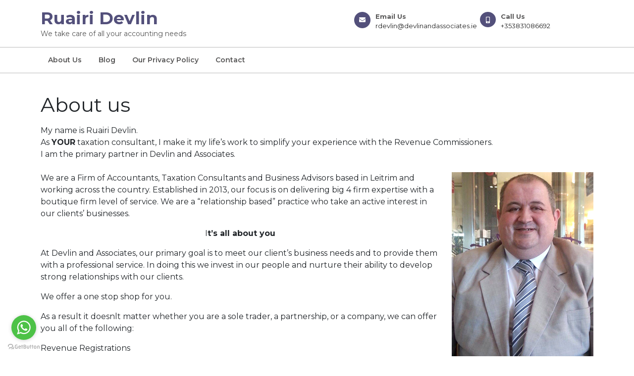

--- FILE ---
content_type: text/html; charset=UTF-8
request_url: https://devlinandassociates.ie/
body_size: 31541
content:
<!DOCTYPE html>
<html lang="en-GB" class="no-js no-svg">
<head>
	<meta charset="UTF-8">
	<meta name="viewport" content="width=device-width, initial-scale=1">
	<meta name='robots' content='index, follow, max-image-preview:large, max-snippet:-1, max-video-preview:-1' />

	<!-- This site is optimized with the Yoast SEO plugin v19.4 - https://yoast.com/wordpress/plugins/seo/ -->
	<title>About us - Ruairi Devlin</title>
	<meta name="description" content="Talking Taxes" />
	<link rel="canonical" href="https://devlinandassociates.ie/" />
	<meta property="og:locale" content="en_GB" />
	<meta property="og:type" content="website" />
	<meta property="og:title" content="About us - Ruairi Devlin" />
	<meta property="og:description" content="Talking Taxes" />
	<meta property="og:url" content="https://devlinandassociates.ie/" />
	<meta property="og:site_name" content="Ruairi Devlin" />
	<meta property="article:modified_time" content="2025-04-24T09:24:17+00:00" />
	<meta property="og:image" content="https://devlinandassociates.ie/new-site/wp-content/uploads/2019/04/Ruairi2-1.jpg" />
	<meta name="twitter:card" content="summary_large_image" />
	<meta name="twitter:label1" content="Estimated reading time" />
	<meta name="twitter:data1" content="2 minutes" />
	<script type="application/ld+json" class="yoast-schema-graph">{"@context":"https://schema.org","@graph":[{"@type":"WebSite","@id":"https://devlinandassociates.ie/#website","url":"https://devlinandassociates.ie/","name":"Ruairi Devlin","description":"We take care of all your accounting needs","potentialAction":[{"@type":"SearchAction","target":{"@type":"EntryPoint","urlTemplate":"https://devlinandassociates.ie/?s={search_term_string}"},"query-input":"required name=search_term_string"}],"inLanguage":"en-GB"},{"@type":"ImageObject","inLanguage":"en-GB","@id":"https://devlinandassociates.ie/#primaryimage","url":"https://devlinandassociates.ie/new-site/wp-content/uploads/2019/04/Ruairi2-1.jpg","contentUrl":"https://devlinandassociates.ie/new-site/wp-content/uploads/2019/04/Ruairi2-1.jpg"},{"@type":"WebPage","@id":"https://devlinandassociates.ie/","url":"https://devlinandassociates.ie/","name":"About us - Ruairi Devlin","isPartOf":{"@id":"https://devlinandassociates.ie/#website"},"primaryImageOfPage":{"@id":"https://devlinandassociates.ie/#primaryimage"},"image":{"@id":"https://devlinandassociates.ie/#primaryimage"},"thumbnailUrl":"https://devlinandassociates.ie/new-site/wp-content/uploads/2019/04/Ruairi2-1.jpg","datePublished":"2019-04-10T11:08:54+00:00","dateModified":"2025-04-24T09:24:17+00:00","description":"Talking Taxes","breadcrumb":{"@id":"https://devlinandassociates.ie/#breadcrumb"},"inLanguage":"en-GB","potentialAction":[{"@type":"ReadAction","target":["https://devlinandassociates.ie/"]}]},{"@type":"BreadcrumbList","@id":"https://devlinandassociates.ie/#breadcrumb","itemListElement":[{"@type":"ListItem","position":1,"name":"Home"}]}]}</script>
	<!-- / Yoast SEO plugin. -->


<link rel='dns-prefetch' href='//fonts.googleapis.com' />
<link rel='dns-prefetch' href='//s.w.org' />
<link rel="alternate" type="application/rss+xml" title="Ruairi Devlin &raquo; Feed" href="https://devlinandassociates.ie/feed/" />
<link rel="alternate" type="application/rss+xml" title="Ruairi Devlin &raquo; Comments Feed" href="https://devlinandassociates.ie/comments/feed/" />
		<script type="text/javascript">
			window._wpemojiSettings = {"baseUrl":"https:\/\/s.w.org\/images\/core\/emoji\/13.1.0\/72x72\/","ext":".png","svgUrl":"https:\/\/s.w.org\/images\/core\/emoji\/13.1.0\/svg\/","svgExt":".svg","source":{"concatemoji":"https:\/\/devlinandassociates.ie\/wp-includes\/js\/wp-emoji-release.min.js?ver=9e05c6742715098b82ae56b84a2201b6"}};
			!function(e,a,t){var n,r,o,i=a.createElement("canvas"),p=i.getContext&&i.getContext("2d");function s(e,t){var a=String.fromCharCode;p.clearRect(0,0,i.width,i.height),p.fillText(a.apply(this,e),0,0);e=i.toDataURL();return p.clearRect(0,0,i.width,i.height),p.fillText(a.apply(this,t),0,0),e===i.toDataURL()}function c(e){var t=a.createElement("script");t.src=e,t.defer=t.type="text/javascript",a.getElementsByTagName("head")[0].appendChild(t)}for(o=Array("flag","emoji"),t.supports={everything:!0,everythingExceptFlag:!0},r=0;r<o.length;r++)t.supports[o[r]]=function(e){if(!p||!p.fillText)return!1;switch(p.textBaseline="top",p.font="600 32px Arial",e){case"flag":return s([127987,65039,8205,9895,65039],[127987,65039,8203,9895,65039])?!1:!s([55356,56826,55356,56819],[55356,56826,8203,55356,56819])&&!s([55356,57332,56128,56423,56128,56418,56128,56421,56128,56430,56128,56423,56128,56447],[55356,57332,8203,56128,56423,8203,56128,56418,8203,56128,56421,8203,56128,56430,8203,56128,56423,8203,56128,56447]);case"emoji":return!s([10084,65039,8205,55357,56613],[10084,65039,8203,55357,56613])}return!1}(o[r]),t.supports.everything=t.supports.everything&&t.supports[o[r]],"flag"!==o[r]&&(t.supports.everythingExceptFlag=t.supports.everythingExceptFlag&&t.supports[o[r]]);t.supports.everythingExceptFlag=t.supports.everythingExceptFlag&&!t.supports.flag,t.DOMReady=!1,t.readyCallback=function(){t.DOMReady=!0},t.supports.everything||(n=function(){t.readyCallback()},a.addEventListener?(a.addEventListener("DOMContentLoaded",n,!1),e.addEventListener("load",n,!1)):(e.attachEvent("onload",n),a.attachEvent("onreadystatechange",function(){"complete"===a.readyState&&t.readyCallback()})),(n=t.source||{}).concatemoji?c(n.concatemoji):n.wpemoji&&n.twemoji&&(c(n.twemoji),c(n.wpemoji)))}(window,document,window._wpemojiSettings);
		</script>
		<style type="text/css">
img.wp-smiley,
img.emoji {
	display: inline !important;
	border: none !important;
	box-shadow: none !important;
	height: 1em !important;
	width: 1em !important;
	margin: 0 .07em !important;
	vertical-align: -0.1em !important;
	background: none !important;
	padding: 0 !important;
}
</style>
	<link rel='stylesheet' id='wp-block-library-css'  href='https://devlinandassociates.ie/wp-includes/css/dist/block-library/style.min.css?ver=9e05c6742715098b82ae56b84a2201b6' type='text/css' media='all' />
<style id='wp-block-library-theme-inline-css' type='text/css'>
#start-resizable-editor-section{display:none}.wp-block-audio figcaption{color:#555;font-size:13px;text-align:center}.is-dark-theme .wp-block-audio figcaption{color:hsla(0,0%,100%,.65)}.wp-block-code{font-family:Menlo,Consolas,monaco,monospace;color:#1e1e1e;padding:.8em 1em;border:1px solid #ddd;border-radius:4px}.wp-block-embed figcaption{color:#555;font-size:13px;text-align:center}.is-dark-theme .wp-block-embed figcaption{color:hsla(0,0%,100%,.65)}.blocks-gallery-caption{color:#555;font-size:13px;text-align:center}.is-dark-theme .blocks-gallery-caption{color:hsla(0,0%,100%,.65)}.wp-block-image figcaption{color:#555;font-size:13px;text-align:center}.is-dark-theme .wp-block-image figcaption{color:hsla(0,0%,100%,.65)}.wp-block-pullquote{border-top:4px solid;border-bottom:4px solid;margin-bottom:1.75em;color:currentColor}.wp-block-pullquote__citation,.wp-block-pullquote cite,.wp-block-pullquote footer{color:currentColor;text-transform:uppercase;font-size:.8125em;font-style:normal}.wp-block-quote{border-left:.25em solid;margin:0 0 1.75em;padding-left:1em}.wp-block-quote cite,.wp-block-quote footer{color:currentColor;font-size:.8125em;position:relative;font-style:normal}.wp-block-quote.has-text-align-right{border-left:none;border-right:.25em solid;padding-left:0;padding-right:1em}.wp-block-quote.has-text-align-center{border:none;padding-left:0}.wp-block-quote.is-large,.wp-block-quote.is-style-large{border:none}.wp-block-search .wp-block-search__label{font-weight:700}.wp-block-group.has-background{padding:1.25em 2.375em;margin-top:0;margin-bottom:0}.wp-block-separator{border:none;border-bottom:2px solid;margin-left:auto;margin-right:auto;opacity:.4}.wp-block-separator:not(.is-style-wide):not(.is-style-dots){width:100px}.wp-block-separator.has-background:not(.is-style-dots){border-bottom:none;height:1px}.wp-block-separator.has-background:not(.is-style-wide):not(.is-style-dots){height:2px}.wp-block-table thead{border-bottom:3px solid}.wp-block-table tfoot{border-top:3px solid}.wp-block-table td,.wp-block-table th{padding:.5em;border:1px solid;word-break:normal}.wp-block-table figcaption{color:#555;font-size:13px;text-align:center}.is-dark-theme .wp-block-table figcaption{color:hsla(0,0%,100%,.65)}.wp-block-video figcaption{color:#555;font-size:13px;text-align:center}.is-dark-theme .wp-block-video figcaption{color:hsla(0,0%,100%,.65)}.wp-block-template-part.has-background{padding:1.25em 2.375em;margin-top:0;margin-bottom:0}#end-resizable-editor-section{display:none}
</style>
<link rel='stylesheet' id='contact-form-7-css'  href='https://devlinandassociates.ie/wp-content/plugins/contact-form-7/includes/css/styles.css?ver=5.5.6.1' type='text/css' media='all' />
<link rel='stylesheet' id='finance-accounting-fonts-css'  href='//fonts.googleapis.com/css?family=PT%20Sans%3A300%2C400%2C600%2C700%2C800%2C900%7CB612%3A400%2C400i%2C700%2C700i%7CKalam%3A300%2C400%2C700%7CPT%20Sans%3A300%2C400%2C600%2C700%2C800%2C900%7CRoboto%3A400%2C700%7CRoboto%20Condensed%3A400%2C700%7COpen%20Sans%7COverpass%7CMontserrat%3A300%2C400%2C600%2C700%2C800%2C900%7CPlayball%3A300%2C400%2C600%2C700%2C800%2C900%7CAlegreya%3A300%2C400%2C600%2C700%2C800%2C900%7CJulius%20Sans%20One%7CArsenal%7CSlabo%7CLato%7COverpass%20Mono%7CSource%20Sans%20Pro%7CRaleway%7CMerriweather%7CDroid%20Sans%7CRubik%7CLora%7CUbuntu%7CCabin%7CArimo%7CPlayfair%20Display%7CQuicksand%7CPadauk%7CMuli%7CInconsolata%7CBitter%7CPacifico%7CIndie%20Flower%7CVT323%7CDosis%7CFrank%20Ruhl%20Libre%7CFjalla%20One%7COxygen%7CArvo%7CNoto%20Serif%7CLobster%7CCrimson%20Text%7CYanone%20Kaffeesatz%7CAnton%7CLibre%20Baskerville%7CBree%20Serif%7CGloria%20Hallelujah%7CJosefin%20Sans%7CAbril%20Fatface%7CVarela%20Round%7CVampiro%20One%7CShadows%20Into%20Light%7CCuprum%7CRokkitt%7CVollkorn%7CFrancois%20One%7COrbitron%7CPatua%20One%7CAcme%7CSatisfy%7CJosefin%20Slab%7CQuattrocento%20Sans%7CArchitects%20Daughter%7CRusso%20One%7CMonda%7CRighteous%7CLobster%20Two%7CHammersmith%20One%7CCourgette%7CPermanent%20Marker%7CCherry%20Swash%7CCormorant%20Garamond%7CPoiret%20One%7CBenchNine%7CEconomica%7CHandlee%7CCardo%7CAlfa%20Slab%20One%7CAveria%20Serif%20Libre%7CCookie%7CChewy%7CGreat%20Vibes%7CComing%20Soon%7CPhilosopher%7CDays%20One%7CKanit%7CShrikhand%7CTangerine%7CIM%20Fell%20English%20SC%7CBoogaloo%7CBangers%7CFredoka%20One%7CBad%20Script%7CVolkhov%7CShadows%20Into%20Light%20Two%7CMarck%20Script%7CSacramento%7CUnica%20One%7CNoto%20Sans%3A400%2C400i%2C700%2C700i' type='text/css' media='all' />
<link rel='stylesheet' id='finance-accounting-block-style-css'  href='https://devlinandassociates.ie/wp-content/themes/finance-accounting/assets/css/blocks.css?ver=9e05c6742715098b82ae56b84a2201b6' type='text/css' media='all' />
<link rel='stylesheet' id='bootstrap-style-css'  href='https://devlinandassociates.ie/wp-content/themes/finance-accounting/assets/css/bootstrap.css?ver=9e05c6742715098b82ae56b84a2201b6' type='text/css' media='all' />
<link rel='stylesheet' id='finance-accounting-style-css'  href='https://devlinandassociates.ie/wp-content/themes/finance-accounting/style.css?ver=9e05c6742715098b82ae56b84a2201b6' type='text/css' media='all' />
<style id='finance-accounting-style-inline-css' type='text/css'>

		p,span{
		    color:!important;
		    font-family: ;
		    font-size: ;
		}
		a{
		    color:!important;
		    font-family: ;
		}
		li{
		    color:!important;
		    font-family: ;
		}
		h1{
		    color:!important;
		    font-family: !important;
		    font-size: !important;
		}
		h2{
		    color:!important;
		    font-family: !important;
		    font-size: !important;
		}
		h3{
		    color:!important;
		    font-family: !important;
		    font-size: !important;
		}
		h4{
		    color:!important;
		    font-family: !important;
		    font-size: !important;
		}
		h5{
		    color:!important;
		    font-family: !important;
		    font-size: !important;
		}
		h6{
		    color:!important;
		    font-family: !important;
		    font-size: !important;
		}
	
.top-data i, .slide-button a, .site-info, .woocommerce span.onsale, .woocommerce #respond input#submit, .woocommerce a.button, .woocommerce button.button, .woocommerce input.button,.woocommerce #respond input#submit.alt, .woocommerce a.button.alt, .woocommerce button.button.alt, .woocommerce input.button.alt, nav.woocommerce-MyAccount-navigation ul li, button.search-submit:hover, .search-form .search-submit, .prev.page-numbers, .next.page-numbers, a.page-numbers, button, input[type="button"], input[type="submit"],.scrollup i,.tags p a, .comment-reply-link, .post-navigation .nav-next a, .post-navigation .nav-previous a,horizontal .ui-slider-range, .woocommerce .widget_price_filter .ui-slider-horizontal .ui-slider-range, .woocommerce .widget_price_filter .ui-slider .ui-slider-handle, .site-footer form.woocommerce-product-search button:hover, .widget .tagcloud a:hover, .widget .tagcloud a:focus, .widget.widget_tag_cloud a:hover, .widget.widget_tag_cloud a:focus, .wp_widget_tag_cloud a:hover, .wp_widget_tag_cloud a:focus, #sidebox .search-form .search-submit, .site-footer .search-form .search-submit, .wp-block-button a{background-color: ;}.logo h1 a, .navigation-top a, .post-info i, a.post-link:hover, #services h5 a,.main-navigation li li:focus > a,
.main-navigation li li:hover > a,.main-navigation ul ul li a,.logo h1 a,.site-title, .site-title a, .blogger.singlebox .category a:hover,#sidebox ul li a:hover,.post-info a:hover, #services h3 a{color: ;}hr.slide,.scrollup i{border-color: ;}.main-navigation ul ul li:hover{border-left-color: ;} .woocommerce #respond input#submit:hover, .woocommerce a.button:hover, .woocommerce button.button:hover, .woocommerce input.button:hover, .woocommerce #respond input#submit.alt:hover, .woocommerce a.button.alt:hover, .woocommerce button.button.alt:hover, .woocommerce input.button.alt:hover, .slide-button a:hover, button:hover,  input[type="button"]:hover, input[type="button"]:focus, input[type="submit"]:hover, input[type="submit"]:focus,.comment-reply-link:hover,.tags p a:hover,.post-navigation .nav-next a:hover, .post-navigation .nav-previous a:hover, .woocommerce .widget_price_filter .price_slider_wrapper .ui-widget-content, .wp-block-button a:hover{background-color: ;}.wp-block-button a:hover{background-color:  !important;}{color: ;}#services h2{border-color: ;}.woocommerce-info::before{color: ;}.woocommerce-info{border-top-color: ;}body{max-width: 100%;}.page-template-custom-home-page .middle-header{width: 97.3%}#slider-section img{opacity:0.7}#slider-section .carousel-caption{text-align:left; left:10%; right:50%;}
		@media screen and (max-width: 990px) and (min-width: 768px){
		#slider .carousel-caption{top:57%;} }
		@media screen and (max-width: 768px){
		#slider-section .slide-button a{font-size:10px;} 
		#slider-section .carousel-caption{top:52%;} }a.post-link, .slide-button a, .form-submit input[type="submit"]{padding-top: px; padding-bottom: px; padding-left: px; padding-right: px; display:inline-block;}a.post-link,.slide-button a, .form-submit input[type="submit"]{border-radius: px;}.blogger{} .circle .inner{border-color: ;}  #pre-loader{background-color: ;} {}@media screen and (max-width:575px) {#sidebox{display:block;} }@media screen and (max-width:575px){#slider-section{display:none;} }@media screen and (max-width:575px){.scrollup i{display:none;} }@media screen and (max-width:575px) {#slider-section .slide-button{display:block;} }.site-info{padding-top: px; padding-bottom: px;}.site-info{font-size: 16px;}.scrollup i{border-radius: px;}.scrollup i{font-size: px;}.scrollup i{padding-top: px; padding-bottom: px; padding-left: px; padding-right: px;}#slider-section img{height: px;}#comments textarea{width: 100%;}.woocommerce #respond input#submit, .woocommerce a.button, .woocommerce button.button, .woocommerce input.button, .woocommerce #respond input#submit.alt, .woocommerce a.button.alt, .woocommerce button.button.alt, .woocommerce input.button.alt, .woocommerce button.button:disabled, .woocommerce button.button:disabled[disabled]{padding-top: 9px; padding-bottom: 9px;}.woocommerce #respond input#submit, .woocommerce a.button, .woocommerce button.button, .woocommerce input.button, .woocommerce #respond input#submit.alt, .woocommerce a.button.alt, .woocommerce button.button.alt, .woocommerce input.button.alt, .woocommerce button.button:disabled, .woocommerce button.button:disabled[disabled]{padding-left: 16px; padding-right: 16px;}.woocommerce #respond input#submit, .woocommerce a.button, .woocommerce button.button, .woocommerce input.button, .woocommerce #respond input#submit.alt, .woocommerce a.button.alt, .woocommerce button.button.alt, .woocommerce input.button.alt{border-radius: 0px;}.woocommerce ul.products li.product, .woocommerce-page ul.products li.product{padding-top: 10px !important; padding-bottom: 10px !important;}.woocommerce ul.products li.product, .woocommerce-page ul.products li.product{padding-left: 10px !important; padding-right: 10px !important;}.woocommerce ul.products li.product, .woocommerce-page ul.products li.product{border-radius: 0px;}.woocommerce ul.products li.product, .woocommerce-page ul.products li.product{box-shadow: 0px 0px 0px #e4e4e4;}.site-footer{background-color: #000;}.main-navigation a, .navigation-top a{font-size: px;}.logo h1, .site-title a{font-size: 35px;}{background-color: transparent;}#slider-section{background-color: 1;}
</style>
<link rel='stylesheet' id='font-awesome-style-css'  href='https://devlinandassociates.ie/wp-content/themes/finance-accounting/assets/css/fontawesome-all.css?ver=9e05c6742715098b82ae56b84a2201b6' type='text/css' media='all' />
<!--[if lt IE 9]>
<link rel='stylesheet' id='finance-accounting-ie8-style-css'  href='https://devlinandassociates.ie/wp-content/themes/finance-accounting/assets/css/ie8.css?ver=1.0' type='text/css' media='all' />
<![endif]-->
<script type='text/javascript' src='https://devlinandassociates.ie/wp-content/themes/finance-accounting/assets/js/html5.js?ver=3.7.3' id='html5-jquery-js'></script>
<script type='text/javascript' src='https://devlinandassociates.ie/wp-includes/js/jquery/jquery.min.js?ver=3.6.0' id='jquery-core-js'></script>
<script type='text/javascript' src='https://devlinandassociates.ie/wp-includes/js/jquery/jquery-migrate.min.js?ver=3.3.2' id='jquery-migrate-js'></script>
<link rel="https://api.w.org/" href="https://devlinandassociates.ie/wp-json/" /><link rel="alternate" type="application/json" href="https://devlinandassociates.ie/wp-json/wp/v2/pages/49" /><link rel="EditURI" type="application/rsd+xml" title="RSD" href="https://devlinandassociates.ie/xmlrpc.php?rsd" />
<link rel="wlwmanifest" type="application/wlwmanifest+xml" href="https://devlinandassociates.ie/wp-includes/wlwmanifest.xml" /> 

<link rel='shortlink' href='https://devlinandassociates.ie/' />
<link rel="alternate" type="application/json+oembed" href="https://devlinandassociates.ie/wp-json/oembed/1.0/embed?url=https%3A%2F%2Fdevlinandassociates.ie%2F" />
<link rel="alternate" type="text/xml+oembed" href="https://devlinandassociates.ie/wp-json/oembed/1.0/embed?url=https%3A%2F%2Fdevlinandassociates.ie%2F&#038;format=xml" />
</head>
<body class="home page-template-default page page-id-49 finance-accounting-front-page">
			<div id="page" class="site">
		<header id="masthead" class="site-header" role="banner">
			<a class="screen-reader-text skip-link" href="#main" >Skip to content</a>
			<div class="custom-header py-3">
	
<div class="site-branding">
	<div class="container">
		<div class="row">
			<div class="col-lg-4 col-md-12">
				<div class="logo text-lg-start text-center mb-md-0 mb-3">
		      		   
												              				                			                  <p class="site-title m-0 text-capitalize"><a href="https://devlinandassociates.ie/" rel="home">Ruairi Devlin</a></p>
			                			            		            		              		              					              <p class="site-description m-0">
			                We take care of all your accounting needs			              </p>
			          			               
			    </div>
			</div>
			<div class="col-lg-8 col-md-12">
	        	<div class="row">
					<div class=" col-lg-4 col-md-4">
						<div class="row top-data text-md-start text-center my-2">
										             </div>
				    </div>
				    <div class=" col-lg-4 col-md-4">
				      	<div class="row top-data text-md-start text-center my-2">
				      					                <div class="col-lg-2 col-md-2">
			                  	<i class="fas fa-envelope"></i>
			                </div>
			                <div class="col-lg-10 col-md-10">
		                  		<p class="heavy mb-0">Email Us</p>
		                  		<a href="mailto:rdevlin@devlinandassociates.ie" class="mb-0">rdevlin@devlinandassociates.ie<span class="screen-reader-text">rdevlin@devlinandassociates.ie</span></a>
			                </div>
			                		              	</div>
				    </div>
				    <div class=" col-lg-4 col-md-4">
				      	<div class="row top-data text-md-start text-center my-2">
				      					                <div class="col-lg-2 col-md-2">
			                  	<i class="fas fa-mobile-alt"></i>
			                </div>
			                <div class="col-lg-10 col-md-10">
		                  		<p class="heavy mb-0">Call Us</p>
		                  		<a href="tel:+353831086692" class="mb-0">+353831086692<span class="screen-reader-text">+353831086692</span></a>
			                </div>
			                		              	</div>
				    </div>
				</div>
			</div>
		</div>		
	</div>
</div>
</div>			<div class="menu-pack close-sticky ">
				<div class="container">
					<div class="row">
						<div class="col-md-9">
															<div class="navigation-top">
									<div class="wrap">
										<nav id="site-navigation" class="main-navigation" role="navigation" aria-label="Top Menu">
	<button role="tab" class="menu-toggle p-3 my-3 mx-auto" aria-controls="top-menu" aria-expanded="false">
		Menu	</button>

	<div class="menu-main-menu-container"><ul id="top-menu" class="menu"><li id="menu-item-147" class="menu-item menu-item-type-post_type menu-item-object-page menu-item-home current-menu-item page_item page-item-49 current_page_item menu-item-147"><a href="https://devlinandassociates.ie/" aria-current="page">About us</a></li>
<li id="menu-item-148" class="menu-item menu-item-type-post_type menu-item-object-page menu-item-148"><a href="https://devlinandassociates.ie/blog/">Blog</a></li>
<li id="menu-item-150" class="menu-item menu-item-type-post_type menu-item-object-page menu-item-150"><a href="https://devlinandassociates.ie/privacy-policy/">Our Privacy Policy</a></li>
<li id="menu-item-151" class="menu-item menu-item-type-post_type menu-item-object-page menu-item-151"><a href="https://devlinandassociates.ie/contact/">Contact</a></li>
</ul></div>	
</nav>									</div>
								</div>
													</div>
				        <div class="social-media col-md-3 col-sm-3 p-3 text-md-end text-center">
																						          
																							          	           
			        	</div>
			        </div>
			    </div>
			</div>
		</header>
		<div class="site-content-contain">
			<div id="content">


<main id="main" role="main">	
	<div class="container">
		    		<div class="pages-te">
										<div class="feature-box">   
			                			            </div>
						<h1>About us</h1>
						<div class="text"><p>
<p> My name is Ruairi Devlin.&nbsp;&nbsp;<br>As&nbsp;<strong>YOUR</strong>&nbsp;taxation consultant, I make it my life’s work to simplify your experience with the Revenue Commissioners.&nbsp;<br>I am the primary partner in Devlin and Associates.</p>



<div class="wp-block-image"><figure class="alignright"><img loading="lazy" width="286" height="400" src="https://devlinandassociates.ie/new-site/wp-content/uploads/2019/04/Ruairi2-1.jpg" alt="" class="wp-image-53" srcset="https://devlinandassociates.ie/wp-content/uploads/2019/04/Ruairi2-1.jpg 286w, https://devlinandassociates.ie/wp-content/uploads/2019/04/Ruairi2-1-215x300.jpg 215w" sizes="(max-width: 286px) 100vw, 286px" /></figure></div>



<p>We are a Firm of Accountants, Taxation Consultants and Business Advisors based in Leitrim and working across the country. Established in 2013, our focus is on delivering big 4 firm expertise with a boutique firm level of service. We are a “relationship based” practice who take an active interest in our clients’ businesses.</p>



<p class="has-text-align-center">I<strong>t’s all about you</strong></p>



<p>At Devlin and Associates, our primary goal is to meet our client’s business needs and to provide them with a professional service. In doing this we invest in our people and nurture their ability to develop strong relationships with our clients.</p>



<p></p>



<p>We offer a one stop shop for you.</p>



<p>As a result it doesnlt matter whether you are a sole trader, a partnership, or a company, we can offer you all of the following:</p>



<ul><li>Revenue Registrations</li><li>Book keeping – Payroll &amp; Vat &amp; Subcontractors tax</li><li>Company Accounts</li><li>Income Tax returns</li><li>Corporation Tax returns</li><li>Capital gains tax returns</li><li>Annual Returns to the company’s office</li><li>Financial Restructuring</li></ul>



<p>Our door is always open and we are available to meet with you to discuss your business needs – all you have to do is call or email us and we can set up a consultation.<br><br></p>


<p></p>
<p><a href="http://devlinandassociates.ie/" rel="noopener noreferrer" data-blogger-escaped-target="_blank">Devlin and Associates</a>&nbsp;are here to make your business better.</p>
<p>Rather than quoting on a one price fits all type arrangement we will personalise our services to your specific requirements.</p>
<p><span style="font-size: 12pt;"><!-- /wp:paragraph --> <!-- wp:paragraph --></span></p>
<p>Outsourcing of PAYE and VAT could be more affordable than you think.</p>
<p><span style="font-size: 12pt;"><!-- /wp:paragraph --> <!-- wp:paragraph --></span></p>
<p>Call us NOW on +353-83-108-6692 &nbsp;&nbsp;</p></p></div>
						
						
								</div>

			</div>
</main>


<footer id="colophon" class="site-footer mt-4" role="contentinfo">
	<div class="container">
		<aside class="widget-area">
	<div class="row">
			      <div class="sidebar-column col-lg-3 col-md-3">
	        <aside id="text-1" class="widget widget_text mb-4">			<div class="textwidget"><p>https://www.facebook.com/DevlinAndAssociates/</p>
</div>
		</aside><aside id="custom_html-2" class="widget_text widget widget_custom_html mb-4"><div class="textwidget custom-html-widget"><!-- GetButton.io widget -->
<script type="text/javascript">
    (function () {
        var options = {
            whatsapp: "+353873888846", // WhatsApp number
            call_to_action: "Message us", // Call to action
            position: "left", // Position may be 'right' or 'left'
        };
        var proto = document.location.protocol, host = "getbutton.io", url = proto + "//static." + host;
        var s = document.createElement('script'); s.type = 'text/javascript'; s.async = true; s.src = url + '/widget-send-button/js/init.js';
        s.onload = function () { WhWidgetSendButton.init(host, proto, options); };
        var x = document.getElementsByTagName('script')[0]; x.parentNode.insertBefore(s, x);
    })();
</script>
<!-- /GetButton.io widget --></div></aside>	      </div>
	     
	    	      <div class="sidebar-column col-lg-3 col-md-3">
	        
		<aside id="recent-posts-2" class="widget widget_recent_entries mb-4">
		<h3 class="widget-title py-3 text-center mb-3 text-uppercase">Recent Posts</h3>
		<ul>
											<li>
					<a href="https://devlinandassociates.ie/business-development/">Take our Survey</a>
									</li>
											<li>
					<a href="https://devlinandassociates.ie/when-things-dont-go-your-way/">WHEN THINGS DON&#8217;T GO YOUR WAY.</a>
									</li>
											<li>
					<a href="https://devlinandassociates.ie/vat-rules-to-change-from-july/">VAT RULES TO CHANGE FROM JULY</a>
									</li>
											<li>
					<a href="https://devlinandassociates.ie/applications-open-today-for-businesses-ineligible-for-crss-and-other-sector-specific-grants/"><strong>Applications open today for businesses ineligible for CRSS and other sector specific grants</strong></a>
									</li>
											<li>
					<a href="https://devlinandassociates.ie/blog/">Working from home – what you need to know as an employee</a>
									</li>
					</ul>

		</aside>	      </div>
	     
	     
	    	</div>
</aside>	</div>
</footer>
<div class="site-info">
	<div class="container">
		<span><a href=https://www.themeseye.com/wordpress/free-finance-wordpress-theme/ target='_blank'>Finance WordPress Theme</a> By ThemesEye </span>
		<span class="footer_text">Powered By WordPress</span>
	</div>
</div>
<script type='text/javascript' src='https://devlinandassociates.ie/wp-includes/js/dist/vendor/regenerator-runtime.min.js?ver=0.13.7' id='regenerator-runtime-js'></script>
<script type='text/javascript' src='https://devlinandassociates.ie/wp-includes/js/dist/vendor/wp-polyfill.min.js?ver=3.15.0' id='wp-polyfill-js'></script>
<script type='text/javascript' id='contact-form-7-js-extra'>
/* <![CDATA[ */
var wpcf7 = {"api":{"root":"https:\/\/devlinandassociates.ie\/wp-json\/","namespace":"contact-form-7\/v1"},"cached":"1"};
/* ]]> */
</script>
<script type='text/javascript' src='https://devlinandassociates.ie/wp-content/plugins/contact-form-7/includes/js/index.js?ver=5.5.6.1' id='contact-form-7-js'></script>
<script type='text/javascript' id='finance-accounting-skip-link-focus-fix-jquery-js-extra'>
/* <![CDATA[ */
var finance_accountingScreenReaderText = {"expand":"Expand child menu","collapse":"Collapse child menu"};
/* ]]> */
</script>
<script type='text/javascript' src='https://devlinandassociates.ie/wp-content/themes/finance-accounting/assets/js/skip-link-focus-fix.js?ver=1.0' id='finance-accounting-skip-link-focus-fix-jquery-js'></script>
<script type='text/javascript' src='https://devlinandassociates.ie/wp-content/themes/finance-accounting/assets/js/navigation.js?ver=1.0' id='finance-accounting-navigation-jquery-js'></script>
<script type='text/javascript' src='https://devlinandassociates.ie/wp-content/themes/finance-accounting/assets/js/bootstrap.js?ver=9e05c6742715098b82ae56b84a2201b6' id='bootstrap-jquery-js'></script>
<script type='text/javascript' src='https://devlinandassociates.ie/wp-includes/js/wp-embed.min.js?ver=9e05c6742715098b82ae56b84a2201b6' id='wp-embed-js'></script>

</body>
</html>

--- FILE ---
content_type: text/css
request_url: https://devlinandassociates.ie/wp-content/themes/finance-accounting/style.css?ver=9e05c6742715098b82ae56b84a2201b6
body_size: 8175
content:
/*
Theme Name: Finance Accounting
Theme URI: https://www.themeseye.com/wordpress/free-finance-wordpress-theme/
Author: ThemesEye
Author URI: https://www.themeseye.com/
Description: Finance Accounting is a professional looking WordPress theme for finance and accounting businesses. It is dedicatedly designed for financial advisors, law firms, accountants, consults, wealth advisors and investors. The theme can be used by general corporate websites, FICO score, Asset allocation, Capital gains, balance sheet, financial centers and advisors, Agency, finance recruitment, law firms, consults, wealth advisors, Accounting Company, Estate/Trust Accounting, Accounting Information Technology/Systems, Chartered Accounting Agency, Micro-Finance Bank, Fund Raising Consultant, Private Finance Blog, Finance Consulting Firm, Allowance Consultant, Mutual Fund Investment Agency, Book Maintenance investors cooperatives, start-ups and business ventures. Its professional look makes it apt for serious businesses and corporate websites. It has stunning and modern design. The user-friendly interface caters hassle-free navigation. It provides easy customization. The theme has all the essential plugins just enough to set up a finance site. It supports third party plugins to extend the functionality and include a specific function. It has multiple page layouts, threaded comments and Four Columns layout for different pages. You can include banner to give it an altogether different look. The Finance and Accounting theme is responsive to adjust its layout across any device size; cross-browser compatible to load on all browsers and translation ready to serve a particular region or population. It has search engine optimized code which pushes for faster page loading. The theme is made in bootstrap framework. Short codes allow clean and secure theme designing. It has a testimonial section for your users to share their experience about your site and services. This will give more insight to other users. Demo: https://themeseye.com/demo/finance-accounting/
Tested up to: 5.7.2
Requires PHP: 7.2.14
Version: 0.7.6
License: GNU General Public License v3.0
License URI: http://www.gnu.org/licenses/gps-3.0.html
Text Domain: finance-accounting
Tags: left-sidebar, right-sidebar, one-column, two-columns, three-columns, four-columns, grid-layout, block-styles, wide-blocks, flexible-header, custom-colors, custom-background, custom-logo, custom-menu, custom-header, editor-style, featured-images, footer-widgets, sticky-post, post-formats, full-width-template, rtl-language-support, theme-options, threaded-comments, translation-ready, blog, news
*/

html {
	line-height: 1.15;
	-ms-text-size-adjust: 100%;
	-webkit-text-size-adjust: 100%;
}
body {
	margin: 0;
	overflow-x: hidden;
	background: #fff;
	font-family: 'Montserrat', sans-serif;
}
article, aside, footer, header, nav, section, figcaption, figure, main {
	display: block;
}
a {
	background-color: transparent;
	-webkit-text-decoration-skip: objects;
	color: #000;
}
a:active, a:hover {
	outline-width: 0;
	text-decoration: none;
}
button, input, optgroup, select, textarea {
	font-size: 100%;
	line-height: 1.15;
	margin: 0;
}
/*wide block*/
.alignwide {
  margin-left  : -80px;
  margin-right : -80px;
}
.alignfull {
  margin-left  : calc( -100vw / 2 + 100% / 2 );
  margin-right : calc( -100vw / 2 + 100% / 2 );
  max-width    : 100vw;
}
.alignfull img {
  width: 100vw;
} 

/*----------- Forms ---------------*/
label {
	display: inline-block;
	margin-bottom: 0.5em;
}
input[type="text"], input[type="email"], input[type="url"], input[type="password"],input[type="search"],input[type="number"],input[type="tel"],input[type="range"],input[type="date"],input[type="month"],input[type="week"],input[type="time"],input[type="datetime"],input[type="datetime-local"],input[type="color"],textarea {
	color: #666;
	background: #fff;
	background-image: -webkit-linear-gradient(rgba(255, 255, 255, 0), rgba(255, 255, 255, 0));
	border: 1px solid #bbb;
	-webkit-border-radius: 3px;
	border-radius: 3px;
	display: block;
	padding: 13px;
	width: 100%;
}
select {
	border: 1px solid #bbb;
	padding: 10px;
	max-width: 100%;
	background: transparent;
	width: 100%;
}
input[type="radio"],input[type="checkbox"] {
	margin-right: 0.5em;
}
button,input[type="button"],input[type="submit"] {
	background-color: #53507b;
	border: 0;
	-webkit-border-radius: 2px;
	border-radius: 2px;
	-webkit-box-shadow: none;
	box-shadow: none;
	color: #fff;
	cursor: pointer;
	display: inline-block;
	font-size: 14px;
	font-weight: 800;
	line-height: 1;
	padding: 1em 2em;
	text-shadow: none;
	-webkit-transition: background 0.2s;
	transition: background 0.2s;
}
/*------------- Formatting ----------------*/
ul, ol {
	margin: 0 0 1.5em;
	padding: 0;
}
ul {
	list-style: disc;
}
ol {
	list-style: decimal;
}
/*-------------------- Tables ---------------------*/
table {
	border-collapse: collapse;
	width: 100%;
}
thead th {
	border-bottom: 2px solid #bbb;
	padding-bottom: 0.5em;
}
th {
	padding: 0.4em;
	text-align: left;
}
tr {
	border-bottom: 1px solid #eee;
}
td {
	padding: 0.4em;
}
th:first-child, td:first-child {
	padding-left: 0;
}
th:last-child, td:last-child {
	padding-right: 0;
}
/*--------------------- Links ----------------------*/
a {
	color: #222;
	text-decoration: none;
}
a:focus, button:focus, input:focus, .menu-toggle:focus, .dropdown-toggle:focus, .menu-scroll-down:focus, textarea:focus, .woocommerce form .form-row input:focus.input-text, .woocommerce form .form-row textarea:focus,.woocommerce nav.woocommerce-pagination ul li a:focus{
  outline: 2px solid #007cba;
  border-bottom: 1px solid #000 !important;
}
.site-footer a:focus{
  outline: 2px solid #007cba;
  border-bottom: 1px solid #fff !important;
}
a:hover, a:active {
	color: #000;
	outline: 0;
}
/*--------------- Navigation -----------------------*/
.navigation-top a {
	color: #53507b;
	font-weight: 600;
	-webkit-transition: color 0.2s;
	transition: color 0.2s;
}
.main-navigation {
	clear: both;
	display: block;
	color:#53507b;
}
.main-navigation ul {
	background: #fff;
	list-style: none;
	margin: 0;
	padding: 0 1.5em;
	text-align: left;
}
.main-navigation ul,.main-navigation .menu-item-has-children > a > .icon,.main-navigation .page_item_has_children > a > .icon,.main-navigation ul a > .icon {
	display: none;
}
.main-navigation > div > ul {
	border-top: 1px solid #eee;
	padding: 0.75em 1.695em;
}
.main-navigation.toggled-on > div > ul {
	display: block;
}
.main-navigation ul ul {
	padding: 0 0 0 1.5em;
}
.main-navigation ul ul.toggled-on {
	display: block;
}
.main-navigation ul ul a {
	letter-spacing: 0;
	padding: 0.4em 0;
	position: relative;
	text-transform: none;
}
.main-navigation li {
	border-bottom: 1px solid #eee;
	position: relative;
}
.main-navigation li li,.main-navigation li:last-child {
	border: 0;
}
.main-navigation a {
	display: block;
	padding: 0.5em 0;
	text-decoration: none;
}
.main-navigation a:hover {
	color: #191919;
}
/* Menu toggle */
.menu-toggle {
	background-color: transparent;
	border: solid 1px;
	color: #222;
	display: none;
	font-size: 14px;
	font-weight: 800;
	line-height: 1.5;
}
.menu-toggle, .main-navigation.toggled-on ul.nav-menu {
	display: block;
}

/* Dropdown Toggle */
.dropdown-toggle {
	background-color: transparent;
	color: #222;
	display: block;
	font-size: 16px;
	right: 0;
	line-height: 1.5;
	padding: 0.5em;
	position: absolute;
	top: 0;
}
.dropdown-toggle:hover,.dropdown-toggle:focus {
	background: transparent;
}
.dropdown-toggle.toggled-on .icon {
	-ms-transform: rotate(-180deg); /* IE 9 */
	-webkit-transform: rotate(-180deg); /* Chrome, Safari, Opera */
	transform: rotate(-180deg);
}

/*preloader*/
#pre-loader{
  position: fixed;
  top: 0;
  left: 0;
  width: 100%;
  height: 100%;
  z-index: 99999999;
  overflow: hidden;
  background: #000;
  box-shadow: inset 0px 0px 90px rgba(0, 0, 0, 0.5);
}
.demo {
  width: 100px;
  height: 102px;
  border-radius: 100%;
  position: absolute;
  top: 45%;
  left: calc(50% - 50px);
  z-index: 999999;
}
.circle {
  width: 100%;
  height: 100%;
  position: absolute;
}
.circle .inner {
  width: 80%;
  height: 100%;
  border-radius: 100%;
  border: 4px solid rgba(255, 255, 255, 0.7);
  border-right: none;
  border-top: none;
  background-clip: padding;
  box-shadow: inset 0px 0px 10px rgba(236, 249, 245, 0.15);
}

@-webkit-keyframes spin {
  from {
    -webkit-transform: rotate(0deg);
            transform: rotate(0deg);
  }
  to {
    -webkit-transform: rotate(360deg);
            transform: rotate(360deg);
  }
}

@keyframes spin {
  from {
    -webkit-transform: rotate(0deg);
            transform: rotate(0deg);
  }
  to {
    -webkit-transform: rotate(360deg);
            transform: rotate(360deg);
  }
}
.circle:nth-of-type(0) {
  -webkit-transform: rotate(0deg);
          transform: rotate(0deg);
}
.circle:nth-of-type(0) .inner {
  -webkit-animation: spin 0s infinite linear;
          animation: spin 0s infinite linear;
}
.circle:nth-of-type(1) {
  -webkit-transform: rotate(70deg);
          transform: rotate(70deg);
}
.circle:nth-of-type(1) .inner {
  -webkit-animation: spin 2s infinite linear;
          animation: spin 2s infinite linear;
}
.circle:nth-of-type(2) {
  -webkit-transform: rotate(140deg);
          transform: rotate(140deg);
}
.circle:nth-of-type(2) .inner {
  -webkit-animation: spin 2s infinite linear;
          animation: spin 2s infinite linear;
}
.demo {
  -webkit-animation: spin 5s infinite linear;
	animation: spin 5s infinite linear;
}
/*----------- Top Bar ----------------*/
.top-data i {
  border-radius: 50%;    
  color: #fff;
  background: #53507b;
  padding: 10px;
}
.top-data i.fas.fa-mobile-alt {
  color: #fff;
  padding: 10px 12px 8px 12px;
}
.top-data  {
  font-size: 13px;
  color: #565555;
}
p.heavy {
  font-weight: bold;
}
.menu-pack {
  border-bottom: solid 1px #bbb;
  border-top: solid 1px #bbb;
}
/*----------Sticky Header------*/
.fixed-header {
  position: fixed;
  top:0; left:0;
  width: 100%;
  background: #fff;
  box-shadow: 2px 2px 10px 0px #2d2d2d;
  z-index: 999999;
}
.page-template-home-custom .fixed-header #header{
  box-shadow: 2px 2px 10px 0px #2d2d2d;
}
/*----------- Header ----------------*/
.logo h1 a, .site-title, .site-title a{ 
	color: #53507b;
	font-weight: 700;
	font-size: 35px;
}
.logo p{ 
  font-size:14px;
  color: #555;
}
.search_form button.search-submit {
  width: 20%;
  text-align: center;
  float: right;
  border-radius: 0;
  background: red;
  background: red url(assets/images/Icon.png) no-repeat scroll 30px 11px;
  text-indent: -9999px;
  padding: 21px 20px;
  margin: 0;
}
.search_form {
  padding: 15px 0px;
  margin-bottom: 25px;
}
.social-media a i {
  color: #000;
  font-size: 18px;
}

/* --------- SLIDER--------- */
#slider-section .carousel-control-next-icon, #slider-section .carousel-control-prev-icon{
  background: transparent;
  font-size: 20px;
  color: #fff;
}
#slider-section{ 
  max-width:100%;
  background: #000;
}
#slider-section img {
  width: 100%;
  opacity: 0.7;
}
#slider-section .carousel-control-next, #slider-section .carousel-control-prev{
  opacity: 1;
  width: 10%;
}
.carousel-control-next-icon, .carousel-control-prev-icon{
  width: auto;
  height: auto;
}
#slider-section .inner_carousel h1 a {
	color: #000;
	font-size: 30px;
	line-height: 1;
	font-weight: bold;
}
hr.slide {
  border-top: 3px solid #53507b;
  width: 10%;
  opacity: 1;
}
#slider-section .inner_carousel p{
  color: #000;
  line-height: 1.5;
  font-size: 14px
}
#slider-section .carousel-caption{
  top: 50%;
  transform: translateY(-50%);
  left: 10%;
  right: 50%;
  bottom: auto;
}
#slider-section .inner_carousel {
  text-align: left;
  background: #fff;
  padding: 10px 10px 15px 10px;
}
.slide-button a {
  background: #53507b;
  color: #fff;
  font-size: 13px;
  padding: 15px 20px;
  border-radius: 25px;
  font-weight: 600;
}
.slide-button a:hover {
  background:#3c7bdd;
}
/*----------- Service ----------------*/
#services h2 {
  color: #000;
  font-weight: 600;
  font-size: 35px;
  display: inline-block;
  border: 5px solid #3c7bdd;
}
#services p.service-title {
  padding: 0px 28%;
}
#services h3 a{
  color: #53507b;
  font-weight: 600;
  font-size: 20px;
}
#services p{
	color:#666769;
	font-size: 14px;
	line-height: 1.8;
}

/*---- Related post css -----*/
.related-posts{
  padding: 2% 0;
  clear: both;
}
.related-posts .page-box{
	margin:20px 0;
}
/*----------- Blog Post ----------------*/
.blogger, .page-box {
  text-align: center;
  border: 1px solid #ebeaea;
  padding: 10px;
  margin-bottom: 20px;
}
.blogger .tags p a{
	margin: 5px;
}
.blogger h2 a, .blogger h1 a,.related-posts h3 {
  font-size: 25px;
  padding: 10px 0;
  margin-bottom: 0;    
  font-weight: 700;
}
.blogger:hover {
  border: 1px solid #000;
  transition: 2s;
  box-shadow: 0 0 25px 1px #c5c0c0;
}
.blogger.singlebox .category a {
  font-size: 16px;
  color: #000;
}
.blogger.singlebox .category a:hover{
	color: #53507b;
}
.blogger h2 a {
	color: #000;
}
.date {
  font-size: 15px;
}
.post-image {
  margin: 15px 0;
}
.text p a, .text a, .comment-body p a, .woocommerce-product-details__short-description p a, .woocommerce-tabs.wc-tabs-wrapper p a{
	text-decoration: underline;
}
.text li {
	list-style: none;
	line-height: 1.5;
}
.blogger p {
  color: #333;
  font-size: 16px;
  font-weight: 300;
}
a.post-link {
  font-size: 15px;
  font-style: italic;
  color: #000;
  font-weight: 600;
  margin: 7px 0 0;
  display: inline-block;
}
a.post-link:hover{
	color: #53507b;
}
.blogger.singlebox {
  text-align: left;
}
.singlebox .category {
  margin-bottom: 10px;
}
.singlebox .category ul{
	margin-bottom: 10px
}
.blogger.singlebox li {
  list-style: none;
}
/*----------- Sidebar ----------------*/
#sidebox h3{
  font-size: 16px;
  font-weight: 700;
  color: #000000;
  text-align: center;
  border-top: 2px solid #222;
  border-bottom: 1px solid #222;
  padding: 15px 0;
}
#sidebox .textwidget p a {
  text-decoration: underline;
}
.site-footer h3 {
  font-size: 15px;
  font-weight: 700;
  color: #fff;
  border-top: 2px solid #fff;
  border-bottom: 1px solid #fff;
}
#sidebox ul li{
  margin-bottom: 11px;
  padding-bottom: 11px;
  font-size: 15px;
  text-transform: capitalize;
  border-bottom: 1px dotted #222 !important;    
  border-top: none !important;
}
#sidebox ul li:last-child, .site-footer ul li:last-child {
  border-bottom: none !important;
}
.site-footer ul li {
  padding: 10px 0 !important;
  font-size: 14px;
  text-transform: capitalize;
  border-bottom: 1px dotted #fff !important;    
  border-top: none !important;
  color: #fff;
  font-weight: 600;
}
#sidebox ul li a{
	color: #222;
	font-weight: 600;
  font-size: 15px;
  text-transform: capitalize;
}
#sidebox ul li a:hover{
	color: #53507b;
}
.site-footer ul li a {
	color: #fff;
	font-weight: 600;
	font-size: 15px;
  text-transform: none;
}
#sidebox .tagcloud a, .site-footer .tagcloud a {
  display: inline-block !important;
  padding: 10px;
  font-size: 15px !important;
  margin-bottom: 4px;
  color: #000
}
#sidebox .tagcloud a:hover, .site-footer .tagcloud a:hover, .site-info a, .site-footer .widget .price_label, .site-footer li a, .site-footer li, .site-footer .widget caption{
	color: #fff;
}
#sidebox label, .site-footer label{
	display: block;
}
.site-info {
  padding: 15px 0;
  background: #53507b;
  text-align: center;
}
.site-footer .screen-reader-text, #sidebox .screen-reader-text{
	position: static;
}
/* Text meant only for screen readers. */
.screen-reader-text {
  border: 0;
  clip: rect(1px, 1px, 1px, 1px);
  clip-path: inset(50%);
  height: 1px;
  margin: -1px;
  overflow: hidden;
  padding: 0;
  position: absolute;
  width: 1px;
  word-wrap: normal !important;
}
.screen-reader-text:focus {
  background-color: #eee;
  clip: auto !important;
  clip-path: none;
  color: #444;
  display: block;
  font-size: 1em;
  height: auto;
  left: 5px;
  line-height: normal;
  padding: 15px 23px 14px;
  text-decoration: none;
  top: 5px;
  width: auto;
  z-index: 100000; /* Above WP toolbar. */
}
.page-template-home-custom #content {
  padding: 0;
}
#content {
  padding-top: 40px;
}
/* Woocommerce */
.select2-container--default .select2-selection--single{
	height: 40px;
}
.select2-container--default .select2-selection--single .select2-selection__rendered{
	padding: 6px 10px;
}
.select2-container--default .select2-selection--single .select2-selection__arrow{
	top: 6px;
}
.woocommerce form.login{
	display: inline-block;
}
.woocommerce form .form-row, .woocommerce .woocommerce-form-login .woocommerce-form-login__submit{
	display: block;
}
.woocommerce ul.products li.product a img,.woocommerce ul.products li.product .button,p.woocommerce-LostPassword.lost_password{
	margin: 0;
}
.woocommerce-input-wrapper{
	width: 100%;
}
.woocommerce-product-gallery__image {
  padding: 5px;
}
.woocommerce span.onsale{
	background: #53507b;
	padding: 0;
}
.posted_in a, .tagged_as a{
	color:#565555;
}
.posted_in{
	display: block;
	margin-bottom: 10px;
}
.products li {
  border: solid 1px #dcdcdc;
  padding: 10px !important;
  text-align: center;
}
h2.woocommerce-loop-product__title, .woocommerce div.product .product_title {
  color: #000;
  font-weight: 500;
}
.woocommerce form .form-row .required {
  color: #df0000;
}
.woocommerce ul.products li.product .price, .woocommerce div.product p.price, .woocommerce div.product span.price, .woocommerce div.product .woocommerce-product-rating {
  color: #000;
  margin-bottom: 10px;
}
.woocommerce div.product .product_title,.woocommerce div.product p.price, .woocommerce div.product span.price{
	margin-bottom: 5px;
}
.woocommerce #respond input#submit, .woocommerce a.button, .woocommerce button.button, .woocommerce input.button,.woocommerce #respond input#submit.alt, .woocommerce a.button.alt, .woocommerce button.button.alt, .woocommerce input.button.alt{
	background: #53507b;
	color: #fff;
	border-radius: 0;
}
.woocommerce .woocommerce-breadcrumb a, .woocommerce .woocommerce-breadcrumb {
  color: #565555;
}
.woocommerce button.button{
	color: #fff !important;
}
.woocommerce #respond input#submit:hover, .woocommerce a.button:hover, .woocommerce button.button:hover, .woocommerce input.button:hover,.woocommerce #respond input#submit.alt:hover, .woocommerce a.button.alt:hover, .woocommerce button.button.alt:hover, .woocommerce input.button.alt:hover{
	background: #4685e7;
	color: #fff;
}
.woocommerce .quantity .qty {
  width: 5em;
  padding: 8px;
  border-radius: 0;
  border: solid 1px #000;
  color: #000;
  display: inline-block;
}
.woocommerce-MyAccount-navigation ul {
  list-style: none;
}
.woocommerce-MyAccount-navigation ul li {
  background: #53507b;
  padding: 12px;
  margin-bottom: 10px;
}
.woocommerce-MyAccount-navigation ul li a{
	color: #fff;
	font-size: 14px;
	font-weight: 600;
}
.woocommerce-privacy-policy-text a,.woocommerce-info a,.woocommerce-MyAccount-content a, form.woocommerce-shipping-calculator a, nav.woocommerce-MyAccount-navigation a, tr.woocommerce-cart-form__cart-item.cart_item a{
	text-decoration: none;
}
.woocommerce ul.products li.product .woocommerce-loop-category__title, .woocommerce ul.products li.product .woocommerce-loop-product__title, .woocommerce ul.products li.product h3{
	font-size: 23px;
	padding-bottom: 6px;
}
.woocommerce button.button:disabled:hover, .woocommerce button.button:disabled[disabled]:hover{
	color: #000 !important;
}
.woocommerce .star-rating{
	margin: 0 auto 6px !important;
}
.woocommerce .related ul.products li.product, .woocommerce-page .related ul.products li.product{
	width: 29% !important;
  display: inline-table;
}
.woocommerce nav.woocommerce-pagination ul li a, .woocommerce nav.woocommerce-pagination ul li span{
	padding: 15px;
	font-size: 15px;
	font-weight: 600;
}
.woocommerce #customer_login .col-1, .woocommerce #customer_login .col-2 {
	max-width: 100%;
}
.woocommerce nav.woocommerce-pagination ul li a:focus, .woocommerce nav.woocommerce-pagination ul li a:hover, .woocommerce nav.woocommerce-pagination ul li span.current{
	color: #8a7e88 !important;
}
/*----------Woocommerce widget css -------*/
.woocommerce .widget_shopping_cart .cart_list li a.remove, .woocommerce.widget_shopping_cart .cart_list li a.remove{
	top: 3px;
}
.woocommerce ul.cart_list li img, .woocommerce ul.product_list_widget li img{
	width: 50px;
	height: 50px;
}
.woocommerce ul.product_list_widget li .star-rating{
	margin: 5px 0 !important;
}
.woocommerce .widget_price_filter .ui-slider-horizontal .ui-slider-range,.woocommerce .widget_price_filter .ui-slider .ui-slider-handle{
	background: #53507b;
}
.woocommerce .widget_price_filter .price_slider_wrapper .ui-widget-content{
	background: #4685e7;
}
.widget .price_label {
  font-size: 15px;
  font-weight: 600;
}
.woocommerce .widget_rating_filter ul li .star-rating{
	margin: 0 !important;
}
.woocommerce-product-search input[type="search"] {
  margin: 0 0 10px;
  font-size: 15px;
  padding: 12px;
}
.woocommerce-product-search button{
	width: 100%;
	font-size: 15px;
	font-weight: 600;
	padding: 12px;
}
.site-footer .woocommerce ul li{
	padding-bottom: 10px;
	margin-bottom: 10px;
}
.site-footer form.woocommerce-product-search button:hover{
	background: #53507b;
}
/*post pagination*/
.nav-links .nav-previous a {
  font-size: 14px;
  font-weight: 600;
  color: #fff;
  display: inline-block;
  background: #53507b;
  padding: 10px 15px 10px 20px;
  margin-right: 10px;
  clip-path: polygon(20% 0%, 100% 0%, 100% 100%, 20% 100%, 0% 50%);
  border: none;
}
.nav-links .nav-next a {
  font-size: 14px;
  font-weight: 600;
  color: #fff;
  display: inline-block;
  background: #53507b;
  padding: 10px 23px 10px 10px;
  margin-right: 10px;
  clip-path: polygon(0% 0%, 75% 0%, 100% 51%, 75% 100%, 0% 100%);
  border: none;
}
.nav-previous {
  float: left;
  width: 50%;
  font-size: 15px;
  margin: 20px 0;
}
.nav-next {
  float: right;
  font-size: 15px;
  margin: 20px 0;
}
.pagination, .comments-pagination {
	border-top: 1px solid #eee;
	font-size: 14px;
	font-weight: 800;
	padding: 2em 0 3em;
	text-align: center;
}
.comments-pagination {
	border: 0;
}
.page-numbers {
	padding: 0.5em 0.75em;
}
.page-numbers.current {
	color: #767676;
	display: inline-block;
}
.prev.page-numbers,.next.page-numbers {
	-webkit-transition: background-color 0.2s ease-in-out, border-color 0.2s ease-in-out, color 0.3s ease-in-out;
	transition: background-color 0.2s ease-in-out, border-color 0.2s ease-in-out, color 0.3s ease-in-out;
}
.prev.page-numbers:focus, .prev.page-numbers:hover, .next.page-numbers:focus,.next.page-numbers:hover {
	background-color: #767676;
	color: #fff;
}
.prev.page-numbers:focus,.prev.page-numbers:hover,.next.page-numbers:focus, .next.page-numbers:hover, a.page-numbers:hover, .page-numbers.current {
	background-color: #000;
	color: #fff !important;
}
.prev.page-numbers, .next.page-numbers, a.page-numbers{
	background: #53507b;
	color: #fff;
}
.post-info {
  margin-bottom: 8px;
}
.post-info span, .post-info a {
  color: #000;
  font-size: 13px;
  padding: 0 5px;
}
.post-info a:hover{
	color: #53507b;
}
.post-info i {
  color: #53507b;
  font-size: 12px;
}
.post-navigation .nav-next a{
  font-size: 15px;
  font-weight: 600;
  color: #fff;
  display: inline-block;
  background: #53507b;
  padding:7px 30px 7px 20px;
  clip-path: polygon(0% 0%, 75% 0%, 100% 50%, 75% 100%, 0% 100%);
}
.post-navigation .nav-next a:hover,.post-navigation .nav-previous a:hover{
  color: #fff;
  background: #4685e7;
}
.post-navigation .nav-previous a{
  font-size: 15px;
  font-weight: 600;
  color: #fff;
  display: inline-block;
  background: #53507b;
  padding:7px 20px 7px 30px;
  clip-path: polygon(20% 0%, 100% 0%, 100% 100%, 20% 100%, 0% 50%);
}
.tags i{
  font-size: 20px;
  color: #53507b;
  margin-right: 10px;
}
.tags p a{
  font-size: 14px;
  font-weight: 600;
  color: #fff;
  display: inline-block;
  background: #53507b;
  padding:5px 20px 5px 10px;
  margin-right: 10px;
  clip-path: polygon(0% 0%, 75% 0%, 100% 51%, 75% 100%, 0% 100%);;
}
.tags p a:hover{
  color: #fff;
  background: #4685e7;
}
/* scroll to top */
.scrollup{
  display: none;
}
.scrollup i {
  position: fixed;
  bottom: 30px;
  right: 20px;
  font-size: 25px;
  padding: 12px 17px;  
  border: solid 2px #53507b;
  background: #53507b;
  z-index: 999;
  color: #fff;
}
.scrollup.left i{
  left: 20px;
  right: auto;
}
.scrollup.center i{
  left: 50%;
  right: auto;
}
/* Post Navigation */
.post-navigation {
	font-weight: 800;
	margin: 3em 0;
}
.post-navigation .nav-links {
	padding: 1em 0;
}
.nav-title {
	color: #333;
	font-size: 15px;
}
.post-navigation .nav-next {
	margin-top: 1.5em;
}
.nav-links .nav-previous .nav-title .nav-title-icon-wrapper {
	margin-right: 0.5em;
}
.nav-links .nav-next .nav-title .nav-title-icon-wrapper {
	margin-left: 0.5em;
}
/*------------ Footer ---------------*/
.site-footer .comment-content p a, .site-footer .textwidget p a{ 
	color: #fff;
	text-decoration: underline;
}
.site-footer {
  background: #000;
}
.site-info {
  color: #fff;
  text-align: left;
}
.footer_text {
  float: right;
}
.site-footer .widget-area {
	padding-bottom: 2em;
	padding-top: 2em;
}
.site-footer .widget p,.site-footer .widget a {
  color: #ffff;
  font-size: 15px;
}
.site-footer .widget select {
	width: 100%;
	color: #fff;
}
.site-footer .widget select option{
	color: #000;
}

/*------------- Comments ----------------*/
#comments {
	clear: both;
	padding: 2em 0 0.5em;
}
.comments-title {
	font-size: 20px;
	margin-bottom: 1.5em;
}
.comment-list, .comment-list .children {
	margin: 0;
	padding: 0 0 0 20px;
}
.comment-list li:before {
	display: none;
}
.comment-body {
	margin-left: 20px;
}
.comment-author {
	font-size: 16px;
	margin-bottom: 0.4em;
	position: relative;
	z-index: 2;
}
.comment-author .avatar {
	height: 50px;
	width: 50px;
}
.comment-author .says {
	display: none;
}
.comment-meta {
	margin-bottom: 15px;
}
.comment-metadata {
	color: #767676;
	font-size: 15px;
	font-weight: 600;
	text-transform: uppercase;
	margin-top: 10px;
}
.comment-metadata a {
	color: #767676;
}
.comment-metadata a.comment-edit-link {
	color: #222;
	margin-left: 1em;
}
.comment-body {
	color: #333;
	font-size: 15px;
	margin-bottom: 2em;
}
.comment-reply-link {
	font-weight: 600;
  position: relative;
  padding: 10px;
  color: #fff;
  background: #53507b;
  margin: 10px 0;
}
.comment-reply-link:hover{
	background: #4685e7;
	color: #fff;
}
.comment-reply-link .icon {
	color: #222;
	left: -2em;
	height: 1em;
	position: absolute;
	top: 0;
	width: 1em;
}
.bypostauthor > .comment-body > .comment-meta > .comment-author .avatar {
	border: 1px solid #333;
	padding: 2px;
}
.no-comments, .comment-awaiting-moderation {
	color: #767676;
	font-size: 14px;
	font-style: italic;
}
.comments-pagination {
	margin: 2em 0 3em;
}
.form-submit {
	text-align: right;
}
/* Search */
.search-form {
	position: relative;
}
#sidebox .search-form .search-submit, .site-footer .search-form .search-submit {
	bottom: 0;
	padding: 15px;
	position: absolute;
	right: 0;
	color: #ffff;
  background: #53507b;
}
.search-form .search-submit .icon {
	height: 24px;
	top: -2px;
	width: 24px;
}
/* Tag cloud widget */
.tagcloud ul li {
	float: left;
	border-top: 0;
	border-bottom: 0;
	padding: 0;
	margin: 4px 4px 0 0;
}
.tagcloud,.widget_tag_cloud,.wp_widget_tag_cloud {
	line-height: 1.5;
}
.widget .tagcloud a,.widget.widget_tag_cloud a,.wp_widget_tag_cloud a {
	border: 1px solid #ddd;
	-webkit-box-shadow: none;
	box-shadow: none;
	display: block;
	padding: 4px 10px 5px;
	position: relative;
	-webkit-transition: background-color 0.2s ease-in-out, border-color 0.2s ease-in-out, color 0.3s ease-in-out;
	transition: background-color 0.2s ease-in-out, border-color 0.2s ease-in-out, color 0.3s ease-in-out;
	width: auto;
	word-wrap: break-word;
	z-index: 0;
	color: #fff;
}
.widget .tagcloud a:hover,.widget .tagcloud a:focus,.widget.widget_tag_cloud a:hover,.widget.widget_tag_cloud a:focus,.wp_widget_tag_cloud a:hover,.wp_widget_tag_cloud a:focus, #sidebox .tagcloud a:focus {
	border-color: #bbb;
	-webkit-box-shadow: none;
	box-shadow: none;
	text-decoration: none;
	color: #fff;
	background: #53507b;
}
#secondary {
	padding: 1em 0 2em;
}
.widget {
	padding-bottom: 2em;
}
.widget-title a {
	color: inherit;
}
.widget ul {
	list-style: none;
	margin: 0;
}
.widget ul li ul {
	padding: 0;
	position: relative;
}
.widget ul li li {
	border: 0;
}
.site-footer .widget_calendar th,.site-footer .widget_calendar td {
	text-align: center;
	color: #fff;
}
.widget_calendar tfoot td {
	border: 0;
}
/*-------------------- Media ----------------*/
img, video {
	height: auto;
	max-width: 100%; 
}
/*---------------- Media Queries ---------------*/
@media screen and (min-width: 30em) {
	img.alignleft {
		float: left;
		margin-right: 1.5em;
	}
	img.alignright {
		float: right;
		margin-left: 1.5em;
	}
	.taxonomy-description {
		font-size: 14px;
	}
	.site-footer {
		font-size: 16px;
	}
}
@media screen and (min-width: 48em) {
  .main-navigation ul, .main-navigation ul ul, .main-navigation > div > ul{
    display: block;
  }
	.site-title {
		font-size: 36px;
    line-height: 1.2;
	}
	.site-description {
		font-size: 16px;
	}
	.navigation-top {
		bottom: 0;
		font-size: 14px;
		left: 0;
		right: 0;
		width: 100%;
		z-index: 999;
	}
	.site-navigation-fixed.navigation-top {
		bottom: auto;
		position: fixed;
		left: 0;
		right: 0;
		top: 0;
		width: 100%;
		z-index: 999;
	}
	.admin-bar .site-navigation-fixed.navigation-top {
		top: 32px;
	}
	.menu-toggle,.dropdown-toggle {
		display: none;
	}
	.main-navigation {
		width: auto;
	}
	.main-navigation ul {
		background: transparent;
		padding: 0;
	}
	.main-navigation > div > ul {
		border: 0;
		margin-bottom: 0;
		padding: 0;
	}
	.main-navigation li {
		border: 0;
		display: inline-block;
	}
	.main-navigation li li {
		display: block;
		padding: 0;
	}
	.main-navigation a {
		padding: 15px;
    text-transform: capitalize;
    color: #565555;
    font-weight: 600;
    font-size: 14px;
    border-bottom: none;
	}
	.main-navigation ul ul {
		background: #fff;
		left: -999em;
		padding: 0;
		position: absolute;
		top: 100%;
		z-index: 99999;
		box-shadow: 0 3px 6px 0 rgba(0,0,0,.15);
	}
	.main-navigation ul li.menu-item-has-children:before,.main-navigation ul li.menu-item-has-children:after,.main-navigation ul li.page_item_has_children:before,.main-navigation ul li.page_item_has_children:after {
		border-style: solid;
		border-width: 0 6px 6px;
		content: "";
		display: none;
		height: 0;
		position: absolute;
		right: 1em;
		bottom: -1px;
		width: 0;
		z-index: 100000;
	}
	.main-navigation ul li.menu-item-has-children.focus:before,.main-navigation ul li.menu-item-has-children:hover:before,.main-navigation ul li.menu-item-has-children.focus:after,.main-navigation ul li.menu-item-has-children:hover:after,.main-navigation ul li.page_item_has_children.focus:before,.main-navigation ul li.page_item_has_children:hover:before,.main-navigation ul li.page_item_has_children.focus:after,.main-navigation ul li.page_item_has_children:hover:after {
		display: block;
	}
	.main-navigation ul li.menu-item-has-children:before,.main-navigation ul li.page_item_has_children:before {
		border-color: transparent transparent #bbb;
		bottom: 0;
	}
	.main-navigation ul li.menu-item-has-children:after,.main-navigation ul li.page_item_has_children:after {
		border-color: transparent transparent #fff;
	}
	.main-navigation ul ul li:hover > ul,.main-navigation ul ul li.focus > ul {
		left: 100%;
		right: auto;
		top:-1px;
	}
	.main-navigation ul ul a {
		padding: 0.75em 1.25em;
		width: 14em;
	}
	.main-navigation li li {
		-webkit-transition: background-color 0.2s ease-in-out;
		transition: background-color 0.2s ease-in-out;
	}
	.main-navigation li li a {
		-webkit-transition: color 0.3s ease-in-out;
		transition: color 0.3s ease-in-out;
	}
	.main-navigation li li:focus > a,.main-navigation li li:hover > a{
		color: #53507b;
	}
	.main-navigation ul li:hover > ul,.main-navigation ul li.focus > ul {
		left: 0.5em;
		right: auto;
	}
	.main-navigation .menu-item-has-children > a > .icon,.main-navigation .page_item_has_children > a > .icon {
		display: inline;
		left: 5px;
		position: relative;
		top: -1px;
	}
	.main-navigation ul ul .menu-item-has-children > a > .icon,.main-navigation ul ul .page_item_has_children > a > .icon {
		margin-top: -9px;
		left: auto;
		position: absolute;
		right: 1em;
		top: 50%;
		-webkit-transform: rotate(-90deg); /* Chrome, Safari, Opera */
		-ms-transform: rotate(-90deg); /* IE 9 */
		transform: rotate(-90deg);
	}
	.main-navigation ul ul ul {
		left: -999em;
		top: 0;
	}
	.main-navigation ul ul li a{
		color:#53507b;
		border-bottom: 2px dashed #dfdfdf;
		text-transform: capitalize;
	}
	.main-navigation ul ul li:hover{
		border-left: 4px solid #53507b;
	}
	.site-header .site-navigation-fixed .menu-scroll-down, .main-navigation ul ul li.menu-item-has-children.focus:before,.main-navigation ul ul li.menu-item-has-children:hover:before,.main-navigation ul ul li.menu-item-has-children.focus:after,.main-navigation ul ul li.menu-item-has-children:hover:after,.main-navigation ul ul li.page_item_has_children.focus:before,.main-navigation ul ul li.page_item_has_children:hover:before,.main-navigation ul ul li.page_item_has_children.focus:after,.main-navigation ul ul li.page_item_has_children:hover:after {
		display: none;
	}
	.site-header .menu-item-has-children a:after {
    content: '\f078';
    font-weight: 900;
    font-family: 'Font Awesome 5 Free';
    padding:10px;
    font-size: 12px;
	}
	.site-header ul.sub-menu li:not(.menu-item-has-children) a:after{
		content: none;
	}
	.site-header ul.sub-menu .menu-item-has-children a:after{
    content: '\f054';
    font-weight: 900;
    font-family: 'Font Awesome 5 Free';
    padding:10px;
    font-size: 12px;
    right: 0;
    top: 5px;
    position: absolute;
	}
	.comments-pagination, .post-navigation {
		clear: both;
	}
	.post-navigation .nav-previous {
		float: left;
		width: 50%;
	}
	.post-navigation .nav-next {
		float: right;
		text-align: right;
		width: 50%;
	}
	.nav-next, .post-navigation .nav-next {
		margin-top: 0;
	}
	.blog .site-main > article,.archive .site-main > article,.search .site-main > article {
		padding-bottom: 4em;
	}
	ol.children .children {
		padding-left: 2em;
	}
	.nav-links .nav-title {
		position: relative;
	}
	.nav-title-icon-wrapper {
		position: absolute;
		text-align: center;
		width: 2em;
	}
	.nav-links .nav-previous .nav-title .nav-title-icon-wrapper {
		left: -2em;
	}
	.nav-links .nav-next .nav-title .nav-title-icon-wrapper {
		right: -2em;
	}
	#secondary, .site-footer {
		font-size: 14px;
		line-height: 1.6;
	}
	h2.widget-title {
		font-size: 15px;
	}
}
@media screen and (min-width: 720px) and (max-width: 768px){
	#slider-section .carousel-caption {
    top: 40%;
    transform: translateY(-60%);
    right: 35%;
	}
	.alignwide {
    margin-left: -30px;
    margin-right: -30px;
	}
	td {
    padding: 0.4em 0;
	}
	#slider-section .inner_carousel p{
		display: none;
	}
	.woocommerce ul.cart_list li img, .woocommerce ul.product_list_widget li img{
		width: 40px !important;
		height: 40px !important;
	}
	.woocommerce .related ul.products li.product, .woocommerce-page .related ul.products li.product{
		width: 48% !important;
		float: left !important;
	}
	#slider-section img{
		height: auto !important;
	}
}
@media screen and (min-width: 320px) and (max-width: 575px){
  .fixed-header{
    box-shadow: none;
    position: static;
    background: transparent;
  }
	#slider-section .inner_carousel{
		text-align: center;
	}
	#slider-section .inner_carousel p,hr.slide,#slider-section .inner_carousel h1{
		display: none;
	}
	#slider-section .inner_carousel h1 a{
		font-size: 15px;
		line-height: 0;
	}
	#slider-section .carousel-caption{
    transform: translateY(-50%);
		right: 15%;
		left: 15%;
	}
	#slider-section .inner_carousel{
		background: none;
	}
	#services p.service-title{
		padding: 0;
	}
	.search-form .search-submit {
  	bottom: 2px;
  	padding: 14px;
	}
	.site-info a, .site-info{
		text-align: center;
	}
	span.footer_text{
		float: none;
	}
	.woocommerce ul.products[class*=columns-] li.product, .woocommerce-page ul.products[class*=columns-] li.product,.woocommerce .related ul.products li.product, .woocommerce-page .related ul.products li.product{
		width: 100% !important;
	}
	#slider-section img{
		height: auto !important;
	}
	.alignwide {
    margin-left: 0;
    margin-right: 0;
	}
}
@media screen and (min-width: 768px) and (max-width: 1024px){
	.alignwide {
    margin-left: -35px;
    margin-right: -35px;
	}
}